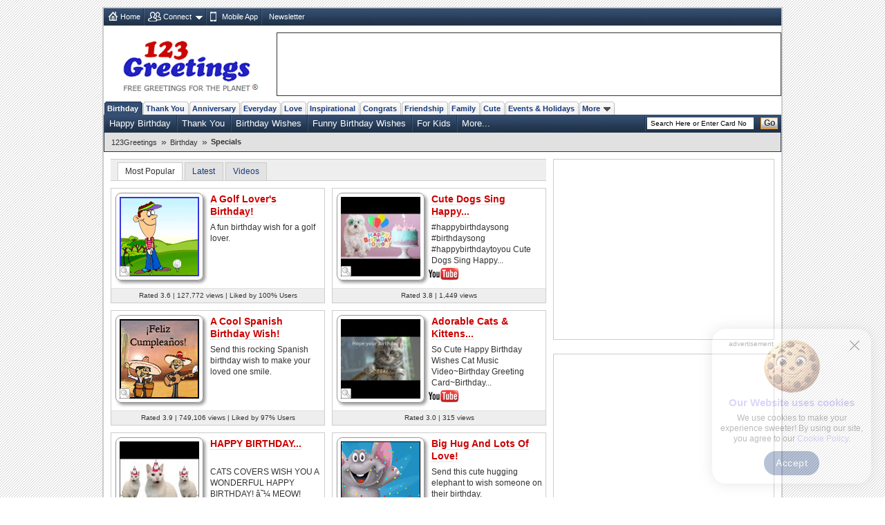

--- FILE ---
content_type: text/html; charset=UTF-8
request_url: https://www.123greetings.com/birthday/specials/
body_size: 9740
content:
<!DOCTYPE html PUBLIC "-//W3C//DTD XHTML 1.0 Strict//EN" "https://www.w3.org/TR/xhtml1/DTD/xhtml1-strict.dtd">
<html xmlns="https://www.w3.org/1999/xhtml">
<head>
<meta http-equiv="Content-Type" content="text/html; charset=utf-8" />
<meta http-equiv="X-UA-Compatible" content="IE=11; IE=10; IE=9; IE=8; IE=EDGE"/>
<meta name="viewport" content="width=device-width, initial-scale=1.0">
<link href="//c.123g.us/css/sub_categories_R1.css" rel="stylesheet" type="text/css" />
<title>Birthday Specials Cards, Free Birthday Specials Wishes, Greeting Cards | 123 Greetings</title>
<link rel="apple-touch-icon" sizes="57x57" href="https://c.123g.us/images/apple-touch-icon/57x57.png">
<link rel="apple-touch-icon" sizes="60x60" href="https://c.123g.us/images/apple-touch-icon/60x60.png">
<link rel="apple-touch-icon" sizes="72x72" href="https://c.123g.us/images/apple-touch-icon/72x72.png">
<link rel="apple-touch-icon" sizes="76x76" href="https://c.123g.us/images/apple-touch-icon/76x76.png">
<link rel="apple-touch-icon" sizes="114x114" href="https://c.123g.us/images/apple-touch-icon/114x114.png">
<link rel="apple-touch-icon" sizes="120x120" href="https://c.123g.us/images/apple-touch-icon/120x120.png">
<link rel="apple-touch-icon" sizes="144x144" href="https://c.123g.us/images/apple-touch-icon/144x144.png">
<link rel="apple-touch-icon" sizes="152x152" href="https://c.123g.us/images/apple-touch-icon/152x152.png">
<link rel="apple-touch-icon" sizes="180x180" href="https://c.123g.us/images/apple-touch-icon/180x180.png">
<meta name="keywords" content="birthday specials cards,free birthday specials ecards,greeting cards | 123 greetings,specials birthday greeting cards,specials birthday greetings,specials birthday cards,specials birthday ecards" />
<meta name="description" content="Birthday specials cards are specifically made for those special days for your sweetheart, same day birthday ecards, twin's birthday cards, sports..." />
<meta name="twitter:card" content="summary" />
<meta name="twitter:site" content="@123GreetingsCom" />
<meta name="twitter:creator" content="@123GreetingsCom" />
<!--FB  widget - START -->
<meta property="fb:app_id" content="6268317308" />
<meta property="og:title" content="Birthday Specials Cards, Free Birthday Specials Wishes, Greeting Cards | 123 Greetings"/>
<meta property="og:description" content="Birthday specials cards are specifically made for those special days for your sweetheart, same day birthday ecards, twin's birthday cards, sports..." />
<meta property="og:type" content="website" />
<meta property="og:url" content="http://www.123greetings.com/birthday/specials/" />
<meta property="og:image" content="https://i.123g.us/c/birth_specials/pc/102899_pc.jpg" />
<meta property="og:site_name" content="123greetings.com" />
<!--FB  widget - END -->

<link rel="alternate" href="https://feeds.feedburner.com/123greetings-daily-rss" type="application/rss+xml" title="123Greetings.com Daily Celebrations RSS Feeds" />
<link rel="alternate" media="only screen and (max-width: 768px)" href="//m.123greetings.com/birthday/specials/" >

<link rel="canonical" href="https://www.123greetings.com/birthday/specials/" />

<script src="//c.123g.us/js2/chk_site_active.js"></script>

<script> !(function () { window.googletag = window.googletag || {}; window.vmpbjs = window.vmpbjs || {}; window.vpb = window.vpb || {}; vpb.cmd = vpb.cmd || []; vpb.st=Date.now();  vpb.fastLoad = true; googletag.cmd = googletag.cmd || []; vmpbjs.cmd = vmpbjs.cmd || []; var cmds = []; try{ cmds = googletag.cmd.slice(0); googletag.cmd.length = 0; }catch(e){} var ready = false; function exec(cb) { return cb.call(googletag); } var overriden = false; googletag.cmd.push(function () { overriden = true; googletag.cmd.unshift = function (cb) { if (ready) { return exec(cb); } cmds.unshift(cb); if (cb._startgpt) { ready = true; for (var k = 0; k < cmds.length; k++) { exec(cmds[k]); } } }; googletag.cmd.push = function (cb) { if (ready) { return exec(cb); } cmds.push(cb); }; }); if(!overriden){ googletag.cmd.push = function (cb) { cmds.push(cb); }; googletag.cmd.unshift = function (cb) { cmds.unshift(cb); if (cb._startgpt) { ready = true; if (googletag.apiReady) { cmds.forEach(function (cb) { googletag.cmd.push(cb); }); } else { googletag.cmd = cmds; } } }; } var dayMs = 36e5, cb = parseInt(Date.now() / dayMs), vpbSrc = '//player.bidmatic.io/prebidlink/' + cb + '/wrapper_hb_784406_23410.js', pbSrc = vpbSrc.replace('wrapper_hb', 'hb'), gptSrc = '//securepubads.g.doubleclick.net/tag/js/gpt.js', c = document.head || document.body || document.documentElement; function loadScript(src, cb) { var s = document.createElement('script'); s.src = src; s.defer=false; c.appendChild(s); s.onload = cb; s.onerror = function(){ var fn = function(){}; fn._startgpt = true; googletag.cmd.unshift(fn); }; return s; } loadScript(pbSrc); loadScript(gptSrc); loadScript(vpbSrc); })() </script>

<script async src="https://securepubads.g.doubleclick.net/tag/js/gpt.js"></script>
<script>
  window.googletag = window.googletag || { cmd: [] };

  googletag.cmd.push(function () {

    // =========================
    // Size Mappings
    // =========================

    // Top Banner: Desktop (728x90), Mobile (320x50, 320x100)
   // TopBanner Mapping (Leaderboard)
       var topBannerMapping = googletag.sizeMapping()
       .addSize([1024, 0], [[728, 90]])
       .addSize([768, 0], [[728, 90]])
       .addSize([0, 0], [[320, 50], [320, 100]])
       .build();

    // MREC: Desktop (300x250), Mobile (300x250, 336x280)
		var mrecMapping = googletag.sizeMapping()
        .addSize([1024, 0], [[300, 250]])
        .addSize([768, 0], [[300, 250]])
        .addSize([0, 0], [[300, 250], [336, 280]])
        .build();

	// LowerLB Mapping
        var lowerLBMapping = googletag.sizeMapping()
        .addSize([1024, 0], [[970, 250], [970, 90], [728, 90]])
        .addSize([768, 0], [[728, 90]])
        .addSize([0, 0], [[320, 50], [320, 100]])
        .build();

    // Video 1x1
    var mappingVideo = googletag.sizeMapping()
      .addSize([0, 0], [1, 1])
      .build();

    // Video In-Content
    var videoInContentMapping = googletag.sizeMapping()
    .addSize([1024, 0], [[630, 350], [1, 1]])
    .addSize([768, 0], [[630, 350], [1, 1]])
     .addSize([0, 0], [[1, 1]])
     .build();


    // 1. Top Banner
    googletag.defineSlot('/46400095/123greetings/TopBanner', 
    [[728, 90], [320, 50], [320, 100]], 'div-gpt-topbanner')
    .defineSizeMapping(topBannerMapping)
    .addService(googletag.pubads());

    // 2. MREC 1 (Middle 1)
   googletag.defineSlot('/46400095/123greetings/Mrec1', 
   [[300, 250], [336, 280]], 'div-gpt-mrec1')
   .defineSizeMapping(mrecMapping)
   .addService(googletag.pubads());

    // 3. MREC 2 (Middle 2)
    googletag.defineSlot('/46400095/123greetings/Mrec2', 
    [[300, 250], [336, 280]], 'div-gpt-mrec2')
    .defineSizeMapping(mrecMapping)
    .addService(googletag.pubads());

	// --- 4. MREC3 ---
	googletag.defineSlot('/46400095/123greetings/Mrec3', 
	[[300, 250], [336, 280]], 'div-gpt-mrec3')
	.defineSizeMapping(mrecMapping)
	.addService(googletag.pubads());

	// --- 5. MREC4 ---
	googletag.defineSlot('/46400095/123greetings/Mrec4', 
	[[300, 250], [336, 280]], 'div-gpt-mrec4')
	.defineSizeMapping(mrecMapping)
	.addService(googletag.pubads());

	// --- 6. MREC5 ---
	googletag.defineSlot('/46400095/123greetings/Mrec5', 
	[[300, 250], [336, 280]], 'div-gpt-mrec5')
	.defineSizeMapping(mrecMapping)
	.addService(googletag.pubads());

	// --- 9. LOWER LEADERBOARD ---
	googletag.defineSlot('/46400095/123greetings/LowerLB', 
	[[970, 250], [970, 90], [728, 90], [320, 50], [320, 100]], 'div-gpt-lowerlb')
	.defineSizeMapping(lowerLBMapping)
	.addService(googletag.pubads());

    // 7. Video Unit
    googletag.defineSlot('/46400095/123greetings/Video', 
    [[1, 1]], 'div-gpt-video')
    .defineSizeMapping(mappingVideo)
    .addService(googletag.pubads());

    // 8. Video In-Content
   googletag.defineSlot('/46400095/123greetings/VideoInContent', 
   [[630, 350], [1, 1]], 'div-gpt-videoincontent')
   .defineSizeMapping(videoInContentMapping)
    .addService(googletag.pubads());

    // =========================
    // Out-of-Page Slots (Auto-load)
    // =========================

    // Bottom Anchor
     var anchorSlot = googletag.defineOutOfPageSlot(
     '/46400095/123greetings/Anchor',
      googletag.enums.OutOfPageFormat.BOTTOM_ANCHOR
      );
      if (anchorSlot) {
      anchorSlot.addService(googletag.pubads());
      }

	  	//  SIDE RAIL (Left) ---
	var leftSideRailSlot = googletag.defineOutOfPageSlot(
	'/46400095/123greetings/SideRail',
	googletag.enums.OutOfPageFormat.LEFT_SIDE_RAIL
	);
	if (leftSideRailSlot) {
	leftSideRailSlot.addService(googletag.pubads());
	}

	//  SIDE RAIL (Right) ---
	var rightSideRailSlot = googletag.defineOutOfPageSlot(
	'/46400095/123greetings/SideRail',
	googletag.enums.OutOfPageFormat.RIGHT_SIDE_RAIL
	);
	if (rightSideRailSlot) {
	rightSideRailSlot.addService(googletag.pubads());
	}

	// Interstitial
	var interstitialSlot = googletag.defineOutOfPageSlot(
	'/46400095/123greetings/Interstitial',
	googletag.enums.OutOfPageFormat.INTERSTITIAL
	);
	if (interstitialSlot) {
	interstitialSlot.setConfig({
	interstitial: {
	triggers: {
	navBar: true,
	unhideWindow: true
	}
	}
	});
	interstitialSlot.addService(googletag.pubads());
	}

    // =========================
    // Targeting & Service Enable
    // =========================

    googletag.pubads().setTargeting('page', 'subcategory');

    // Single Request Architecture
   googletag.pubads().enableSingleRequest();
   googletag.pubads().collapseEmptyDivs();
   googletag.pubads().setCentering(true);
   googletag.enableServices();
  });
</script>

</head>
<body>
<div class="cont">

<div id="fb-root"></div>
<script>(function(d, s, id) {
  var js, fjs = d.getElementsByTagName(s)[0];
  if (d.getElementById(id)) return;
  js = d.createElement(s); js.id = id;
  js.src = "//connect.facebook.net/en_US/sdk.js#xfbml=1&version=v2.4&appId=6268317308";
  fjs.parentNode.insertBefore(js, fjs);
}(document, 'script', 'facebook-jssdk'));</script>

<!--fconnect nav-->
<div class="top-nav menu_icons" id="fconnectnavblk">
<ul>
<li><a href="/" title="Home" class="home_icon no-dd">Home</a></li>

	<li id="fcnnt2">
		<a href="JavaScript:void(0);" title="Import address book or check ecards received"  class="connect_icon">Connect</a>
		
			<div class="connect drop-menu count-2 disp-no"></div>
		
		
	</li>

	<li id="fcnnt7">
		<a href="//www.123greetings.com/app" title="Download 123Greetings Mobile App" onclick="window.open(this.href);return false;" class="calender_icon">Mobile App</a>
		
		
	</li>

	<li id="fcnnt6">
		<a href="//lettucelebrate.com/" title="123Greetings Newsletter" onclick="window.open(this.href);return false;" class="nl_icon">Newsletter</a>
		
		
	</li>

</ul>
<ul class="signin"><li><a class="f-con-bt visi-no" title="Facebook Connect" href="JavaScript:void(0);"></a></li></ul>
</div>
<!--fconnect nav-->
<div class="header">
<div class="logo"><a href="/" title="123Greetings.com, Free Greetings for the Planet"></a></div>
<!-- TOP BANNER -->
<div class="ad-top" id="div-gpt-topbanner" style="text-align: center; min-height: 90px;">
<script>googletag.cmd.push(function() { googletag.display('div-gpt-topbanner'); });</script>
</div>
</div>
	<!-- navigation -->
      <ul class="menu-pri">
		
		<li  class="active"><a href="/birthday/" title="Birthday Wishes &amp; Cards">Birthday</a></li>
		
		<li ><a href="/thank_you/" title="Thank You Wishes &amp; Cards">Thank You</a></li>
		
		<li ><a href="/anniversary/" title="Anniversary Wishes &amp; Cards">Anniversary</a></li>
		
		<li ><a href="/general/" title="Everyday Cards">Everyday</a></li>
		
		<li ><a href="/love/" title="Love Wishes &amp; Cards">Love</a></li>
		
		<li ><a href="/encouragement_and_inspiration/" title="Encouragement &amp; Inspiration Wishes &amp; Cards">Inspirational</a></li>
		
		<li ><a href="/congratulations/" title="Congratulations Wishes &amp; Cards">Congrats</a></li>
		
		<li ><a href="/friendship/" title="Friendship Wishes &amp; Cards">Friendship</a></li>
		
		<li ><a href="/family/" title="Family Wishes &amp; Cards">Family</a></li>
		
		<li ><a href="/cute_cards/" title="Cute Cards">Cute</a></li>
		
		<li ><a href="/events/" title="Events &amp; Holidays">Events &amp; Holidays</a></li>
		
		<li><a title="More Occasions" href="JavaScript:void(0);">More<span></span></a>

		<div class="m-occ disp-no">
			
			<a href="/pets/" title="Pets Wishes &amp; Cards">Pets</a>
			
			<a href="/world_languages/" title="World Languages Wishes &amp; Cards">World Languages</a>
			
			<a href="/flowers/" title="Flowers Wishes &amp; Cards">Flowers</a>
			
			<a href="/business/" title="At Work Wishes &amp; Cards">At Work</a>
			
			<a href="/wedding/" title="Wedding Wishes &amp; Cards">Wedding</a>
			
			<a href="/stay_in_touch/" title="Keep in Touch Wishes &amp; Cards">Keep in Touch</a>
			
			<a href="/invitations/" title="Invitations Wishes &amp; Cards">Invitations</a>
			
		</div>
	</li>
  </ul>
  <!--sub nav-->
  <ul class="menu-sec">
	
	  <li>
		<a href="/birthday/happy_birthday/" >Happy Birthday</a>
	  </li>
	
	  <li>
		<a href="/thank_you/birthday/" >Thank You</a>
	  </li>
	
	  <li>
		<a href="/birthday/birthday_wishes/" >Birthday Wishes</a>
	  </li>
	
	  <li>
		<a href="/birthday/birthday_fun/" >Funny Birthday Wishes</a>
	  </li>
	
	  <li>
		<a href="/birthday/kids/" >For Kids</a>
	  </li>
	
	
		<li> <a class="more" href="JavaScript:void(0);">More...</a>
		  <ul class="more-content disp-no">
			
				<li><a href="/birthday/sons_and_daughters/">For Son &amp; Daughter</a></li>
			
				<li><a href="/birthday/friends/">For Best Friends</a></li>
			
				<li><a href="/birthday/bro_n_sis/">For Brother &amp; Sister</a></li>
			
				<li><a href="/birthday/mom_n_dad/">For Mom &amp; Dad</a></li>
			
				<li><a href="/birthday/for_him/">Birthday for Him</a></li>
			
				<li><a href="/birthday/extended_family/">Extended Family</a></li>
			
				<li><a href="/birthday/for_her/">Birthday for Her</a></li>
			
				<li><a href="/birthday/belated_birthday/">Belated Birthday Wishes</a></li>
			
				<li><a href="/birthday/husband_and_wife/">For Husband &amp; Wife</a></li>
			
				<li><a href="/birthday/birthday_flowers/">Flowers</a></li>
			
				<li><a href="/birthday/blessings/">Birthday Blessings</a></li>
			
				<li><a href="/birthday/specials/">Specials</a></li>
			
				<li><a href="/birthday/grandparents/">Grandparents</a></li>
			
				<li><a href="/birthday/milestone/">Milestones</a></li>
			
				<li><a href="/birthday/balloons/">Cakes &amp; Balloons</a></li>
			
				<li><a href="/birthday/pets/">Pets</a></li>
			
				<li><a href="/birthday/zodiac_birthday/">Zodiac</a></li>
			
				<li><a href="/birthday/miss_you/">Miss You</a></li>
			
				<li><a href="/birthday/colleagues_and_associates/">Boss &amp; Colleagues</a></li>
			
				<li><a href="/birthday/birthday_songs/">Songs</a></li>
			
		  </ul>
		</li>
	
    <li class="search">

	<form id="frm_search" action="//search.123greetings.com/cgi-bin/search/search.pl" method="get">
	<fieldset>
	<input class="searchbox" id="query" name="query" value="" size="30" type="text" />
	<button class="go">Go</button>
	</fieldset>
	</form>
    </li>
  </ul>


	<!-- Breadcrumb Start -->
	<div class="breadcrumb sm" id="breadcrumb_new">
		<ul>
			
			<li><a href="/">123Greetings</a><span>&raquo;</span></li>
			
			<li><a href="/birthday/">Birthday</a><span>&raquo;</span></li>
			
			<li><h1>Specials</h1></li>
			
		</ul>		
		<div class="clear"></div>
	</div>
	<!-- Breadcrumb End -->


<!--left block start-->
<div class="body2-left">
<!-- page up start -->
<ul class="pg-lst std">
<li class="sort-by sel" title="Most Popular">Most Popular</li>
<li class="sort-by"><a href="JavaScript:void(0);" title="Latest">Latest</a></li>
<li class="sort-by"><a href="JavaScript:void(0);" title="Videos">Videos</a></li>



<li class="disp-no"><span></span></li>

</ul>
<!-- page up end -->

<!--Sub Category Blocks-->
<ul class="sub-cat" id="div_thumbs">

<li >
<div class="thumb-hold"> <a class="q-view-scat" href="Javascript:void(0);" title="Quick Send" id="p_102899"></a> <a href="/birthday/specials/specials59.html"><img src="//i.123g.us/c/birth_specials/th/102899_th.gif" alt="A Golf Lover's Birthday!" title="A Golf Lover's Birthday!" width="115" height="115" /></a> </div>
<h2><a href="/birthday/specials/specials59.html">A Golf Lover's Birthday!</a></h2>

<p class="std">A fun birthday wish for a golf lover.</p>

<p class="card-data sp-sm">Rated 3.6 | 127,772 views | Liked by 100% Users</p>
</li>




<li class="odd">
<div class="thumb-hold"> <a class="q-view-scat" href="Javascript:void(0);" title="Quick Send" id="p_824471"></a><div class="tpc-115"> <a href="/birthday/specials/cute_dogs_sing_happy_birthday_song.html"><span></span><img src="https://i.ytimg.com/vi/KpUEI6gzK50/default.jpg" alt="Cute Dogs Sing Happy Birthday Song..." title="Cute Dogs Sing Happy Birthday Song..." width="115" height="86.25" /></a> </div></div>
<h2><a href="/birthday/specials/cute_dogs_sing_happy_birthday_song.html">Cute Dogs Sing Happy...</a></h2>

<p class="std">#happybirthdaysong #birthdaysong #happybirthdaytoyou Cute Dogs Sing Happy...</p>
<span class="you-tube-logo"></span>
<p class="card-data sp-sm">Rated 3.8 | 1,449 views </p>
</li>




<li >
<div class="thumb-hold"> <a class="q-view-scat" href="Javascript:void(0);" title="Quick Send" id="p_102822"></a> <a href="/birthday/specials/specials54.html"><img src="//i.123g.us/c/birth_specials/th/102822_th.gif" alt="A Cool Spanish Birthday Wish!" title="A Cool Spanish Birthday Wish!" width="115" height="115" /></a> </div>
<h2><a href="/birthday/specials/specials54.html">A Cool Spanish Birthday Wish!</a></h2>

<p class="std">Send this rocking Spanish birthday wish to make your loved one smile.</p>

<p class="card-data sp-sm">Rated 3.9 | 749,106 views | Liked by 97% Users</p>
</li>




<li class="odd">
<div class="thumb-hold"> <a class="q-view-scat" href="Javascript:void(0);" title="Quick Send" id="p_824928"></a><div class="tpc-115"> <a href="/birthday/specials/adorable_cats_kittens_birthday.html"><span></span><img src="https://i.ytimg.com/vi/qCQNd0bcGMo/default.jpg" alt="Adorable Cats &amp; Kittens Birthday..." title="Adorable Cats &amp; Kittens Birthday..." width="115" height="86.25" /></a> </div></div>
<h2><a href="/birthday/specials/adorable_cats_kittens_birthday.html">Adorable Cats &amp; Kittens...</a></h2>

<p class="std">So Cute Happy Birthday Wishes Cat Music Video~Birthday Greeting Card~Birthday...</p>
<span class="you-tube-logo"></span>
<p class="card-data sp-sm">Rated 3.0 | 315 views </p>
</li>




<li >
<div class="thumb-hold"> <a class="q-view-scat" href="Javascript:void(0);" title="Quick Send" id="p_823533"></a><div class="tpc-115"> <a href="/birthday/specials/happy_birthday_from_the_cats.html"><span></span><img src="https://i.ytimg.com/vi/k37QvhAyA2Y/default.jpg" alt="HAPPY BIRTHDAY FROM THE CATS" title="HAPPY BIRTHDAY FROM THE CATS" width="115" height="86.25" /></a> </div></div>
<h2><a href="/birthday/specials/happy_birthday_from_the_cats.html">HAPPY BIRTHDAY...</a></h2>

<p class="std">CATS COVERS WISH YOU A WONDERFUL HAPPY BIRTHDAY! â˜¼ MEOW! Subscribe For MORE...</p>
<span class="you-tube-logo"></span>
<p class="card-data sp-sm">Rated 4.3 | 2,118 views </p>
</li>




<li class="odd">
<div class="thumb-hold"> <a class="q-view-scat" href="Javascript:void(0);" title="Quick Send" id="p_122516"></a> <a href="/birthday/specials/specials110.html"><img src="//i.123g.us/c/birth_specials/th/122516_th.gif" alt="Big Hug And Lots Of Love!" title="Big Hug And Lots Of Love!" width="115" height="115" /></a> </div>
<h2><a href="/birthday/specials/specials110.html">Big Hug And Lots Of Love!</a></h2>

<p class="std">Send this cute hugging elephant to wish someone on their birthday.</p>

<p class="card-data sp-sm">Rated 3.9 | 32,034 views | Liked by 100% Users</p>
</li>


<!-- video ad placement -->
<div class="video_ad_new">
<!-- In-Content Video -->
<div id="div-gpt-videoincontent" style="text-align: center; min-height: 350px;">
<script>googletag.cmd.push(function() { googletag.display('div-gpt-videoincontent'); });</script>
</div>
</div>
<!-- video ad placement ends -->



<li >
<div class="thumb-hold"> <a class="q-view-scat" href="Javascript:void(0);" title="Quick Send" id="p_115122"></a> <a href="/birthday/specials/specials84.html"><img src="//i.123g.us/c/birth_specials/th/115122_th.gif" alt="A Very Special B'day Gift!" title="A Very Special B'day Gift!" width="115" height="115" /></a> </div>
<h2><a href="/birthday/specials/specials84.html">A Very Special B'day Gift!</a></h2>

<p class="std">Send birthday kisses and love to someone special.</p>

<p class="card-data sp-sm">Rated 4.1 | 382,779 views | Liked by 98% Users</p>
</li>






<!-- video ad placement -->
<div class="video_ad_new">
<!-- In-Content Video -->
<div id="div-gpt-videoincontent" style="text-align: center; min-height: 350px;">
<script>googletag.cmd.push(function() { googletag.display('div-gpt-videoincontent'); });</script>
</div>
</div>
<!-- video ad placement ends -->


</ul>
<!--Sub Category Blocks end-->

<!-- page dn start -->
<ul class="pg-lst std">
<li class="sort-by sel" title="Most Popular">Most Popular</li>
<li class="sort-by"><a href="JavaScript:void(0);" title="Latest">Latest</a></li>
<li class="sort-by"><a href="JavaScript:void(0);" title="Videos">Videos</a></li>



<li class="disp-no"><span></span></li>

</ul>
<!-- page dn end -->
<!--seo block-->
<h3 class="seo-list">Birthday specials cards are specifically made for those special days for your sweetheart, same day birthday ecards, twin's birthday cards, sports lover's birthday cards and more. Every ecard in the birthday specials section is designed to meet your needs. There are unique ecards. Take your pick and send them across.</h3>
</div>
<!--left block end-->

<!--right block start-->
<div class="body2-right">
<!--advt block-->
<div class="advt-block">
<!-- MREC1 -->
<div class="ad-right" id="div-gpt-mrec1" style="text-align: center; min-height: 250px;">
<script>googletag.cmd.push(function() { googletag.display('div-gpt-mrec1'); });</script>
</div>
<p class="ad-right-txt">advertisement</p>
</div>

<div class="advt-block">
<!-- MREC2 -->
<div class="ad-right" id="div-gpt-mrec2" style="text-align: center; min-height: 250px;">
<script>googletag.cmd.push(function() { googletag.display('div-gpt-mrec2'); });</script>
</div>
<p class="ad-right-txt">advertisement</p>
</div>


		<!-- 123greetings special block -->
		<div class="bd invi_block">
		<a href="/birthday/?utm_source=subcategory&utm_medium=banner&utm_campaign=123g" title="Birthday eCards For Loved Ones"><img src="//i.123g.us/images/special_block/cal_block2.gif" alt="Birthday eCards For Loved Ones" /></a>
		</div>
		<!--123greetings special block ends -->
	

<!--advt block-->
 <!--Social Media Block-->
    <div class="bd std mob-app"> <em>123Greetings Mobile Apps</em>
      <div class="sm"><a href="https://itunes.apple.com/in/app/123greetings/id718873921?mt=8" title="123Greetings iOS App" onclick="window.open(this.href);return false;"></a></div>
      <div class="sm"><a href="https://play.google.com/store/apps/details?id=com.g123" title="123Greetings Android App" onclick="window.open(this.href);return false;"></a></div>
    </div>
    <div class="social_media">
      <ul class="std">
        <li class="select_tab" id="social-share-tab"><span title="Share On">Share On</span></li>
        <li id="social-follow-tab"><a href="javascript:void(0);" title="Follow Us">Follow Us</a></li>
      </ul>
      <div class="bd std social_share_new" id="social-share-ico">
		  <a href="JavaScript:void(0);" class="fb_bg social_btn" title="Share to Facebook"><span class="social_fb"></span></a>
		  <a href="JavaScript:void(0);" class="tw_bg social_btn" title="Share to Twitter"><span class="social_tw"></span></a>
		  <a href="JavaScript:void(0);" class="whatsapp_bg social_btn" title="Share to WhatsApp"><span class="social_whatsapp"></span></a>
		  <a href="JavaScript:void(0);" class="pintrest_bg social_btn" title="Share to Pintrest"><span class="social_pintrest"></span></a>
		  <a href="JavaScript:void(0);" class="inta_bg social_btn" title="Share to Instagram"><span class="social_inta"></span></a>  
	  </div>
      <div class="bd std social_share_new disp-no" id="social-follow-ico"> 
		  <a href="JavaScript:void(0);" class="fb_bg" title="Follow Us On Facebook" onClick="$.get('/usr-bin/track.pl?type=RVW&amp;id=9000024');window.open('https://www.facebook.com/123GreetingsCom', 'scbtnfb');"><span class="social_fb"></span></a>
		  <a href="JavaScript:void(0);" class="tw_bg" title="Follow Us On Twitter" onClick="$.get('/usr-bin/track.pl?type=RVW&amp;id=9000025');window.open('https://twitter.com/123GreetingsCom', 'scbtntw');"><span class="social_tw"></span></a>
		  <a href="JavaScript:void(0);" class="linkedn_bg" title="Follow Us On LinkedIn" onClick="$.get('/usr-bin/track.pl?type=RVW&amp;id=9000043');window.open('https://www.linkedin.com/company/123-greetings/', 'scbtnln');"><span class="social_linkedn"></span></a>
		  <a href="JavaScript:void(0);" class="pintrest_bg" title="Follow Us On Pintrest" onClick="$.get('/usr-bin/track.pl?type=RVW&amp;id=9000027');window.open('https://pinterest.com/123greetings/', 'scbtnpn');"><span class="social_pintrest"></span></a>
		  <a href="JavaScript:void(0);" class="inta_bg" title="Follow Us On Instagram" onClick="$.get('/usr-bin/track.pl?type=RVW&amp;id=9000042');window.open('https://instagram.com/123greetings', 'scbtnig');"><span class="social_inta"></span></a>	
		</div>
    </div>
    <!-- social media block ends -->

<!--explore more cards start-->
<div class="bd2" id="expmorcards">
	<em>Explore More Categories</em>	  
	<ul class="exp-more sm">
		<li class="tab-selt"><span>Popular</span></li>
		<li><span><a href="JavaScript:vid(0);">Upcoming Events</a></span></li>
		<li><span><a href="JavaScript:vid(0);">Related</a></span></li>
	</ul>
	<ul class="tab-con std">
		
		<li>
			<a href="/birthday/happy_birthday/" title="Happy Birthday"><img src="//i.123g.us/c/birth_happybirthday/ic/359581_ic.jpg" alt="Happy Birthday" width="60" height="60"></a>
			<h4><a href="/birthday/happy_birthday/">Happy Birthday</a></h4>
			<p class="dt sm"></p><p>Birthdays are never complete until you've sent happy birthday wishes to a friend or to...</p>
		</li>
		
		<li>
			<a href="/birthday/birthday_wishes/" title="Birthday Wishes"><img src="https://i.ytimg.com/vi/USpK3JQBvHo/default.jpg" alt="Birthday Wishes" width="60" height="60"></a>
			<h4><a href="/birthday/birthday_wishes/">Birthday Wishes</a></h4>
			<p class="dt sm"></p><p>Birthday wishes definitely adds cheer on your friends' or loved ones' birthday. So go...</p>
		</li>
		
		<li>
			<a href="/birthday/birthday_fun/" title="Funny Birthday Wishes"><img src="https://i.ytimg.com/vi/3kyn9Es4HoY/1.jpg" alt="Funny Birthday Wishes" width="60" height="60"></a>
			<h4><a href="/birthday/birthday_fun/">Funny Birthday Wishes</a></h4>
			<p class="dt sm"></p><p>Aren't birthdays and fun synonymous? Get the best funny birthday wishes to send to...</p>
		</li>
		
		<li>
			<a href="/events/strawberry_cream_day/" title="Strawberry Ice Cream Day"><img src="//i.123g.us/c/ejan_strawberryicecream/ic/121351_ic.gif" alt="Strawberry Ice Cream Day" width="60" height="60"></a>
			<h4><a href="/events/strawberry_cream_day/">Strawberry Ice Cream Day</a></h4>
			<p class="dt sm"></p><p>Hey, it's Strawberry Ice Cream Day! The perfect time to...</p>
		</li>
		
		<li>
			<a href="/anniversary/wedding_anniversary/couple/" title="Anniversary: To a Couple"><img src="//i.123g.us/c/anniv_wedanniv_couple/ic/120087_ic.gif" alt="Anniversary: To a Couple" width="60" height="60"></a>
			<h4><a href="/anniversary/wedding_anniversary/couple/">Anniversary: To a Couple</a></h4>
			<p class="dt sm"></p><p>They are a fun couple. You really make a good foursome or if you are single, they...</p>
		</li>
		
		<li>
			<a href="/events/send_a_hug_day/love/" title="Send a Hug Day: Love Hugs"><img src="//i.123g.us/c/ejan_sendahugday_love/ic/108937_ic.gif" alt="Send a Hug Day: Love Hugs" width="60" height="60"></a>
			<h4><a href="/events/send_a_hug_day/love/">Send a Hug Day: Love Hugs</a></h4>
			<p class="dt sm"></p><p>Hug is the best way to convey your feelings to your...</p>
		</li>
		
		<li>
			<a href="/birthday/sons_and_daughters/" title="Birthday: For Son &amp; Daughter"><img src="//i.123g.us/c/birth_sonanddaughter/ic/102450_ic.gif" alt="Birthday: For Son &amp; Daughter" width="60" height="60"></a>
			<h4><a href="/birthday/sons_and_daughters/">Birthday: For Son &amp; Daughter</a></h4>
			<p class="dt sm"></p><p>On your son's or daughter's birthday let him or her know what a wonderful difference...</p>
		</li>
		
		<li>
			<a href="/love/i_love_you/general/" title="I Love You"><img src="//i.123g.us/c/love_iloveyou_general/ic/359131_ic.gif" alt="I Love You" width="60" height="60"></a>
			<h4><a href="/love/i_love_you/general/">I Love You</a></h4>
			<p class="dt sm"></p><p>When you realize you want to spend the rest of your life with somebody, you want the...</p>
		</li>
		
		<li>
			<a href="/events/seasons_greetings/wishes/" title="Season's Greetings: Warm Wishes"><img src="//i.123g.us/c/ejan_seasonsgreetings_wishes/ic/358048_ic.gif" alt="Season's Greetings: Warm Wishes" width="60" height="60"></a>
			<h4><a href="/events/seasons_greetings/wishes/">Season's Greetings: Warm Wishes</a></h4>
			<p class="dt sm"></p><p>The season of warmth, joy and good cheer is here. Reach...</p>
		</li>
		
		<li>
			<a href="/birthday/friends/" title="Birthday: For Best Friends"><img src="//i.123g.us/c/birth_friends/ic/102810_ic.gif" alt="Birthday: For Best Friends" width="60" height="60"></a>
			<h4><a href="/birthday/friends/">Birthday: For Best Friends</a></h4>
			<p class="dt sm"></p><p>With online birthday cards, reach out faster to your best friends on their birthdays...</p>
		</li>
		
		<li>
			<a href="/events/send_a_hug_day/thank_you/" title="Send a Hug Day: Thank You"><img src="//i.123g.us/c/ejan_sendahugday_thankyou/ic/117550_ic.gif" alt="Send a Hug Day: Thank You" width="60" height="60"></a>
			<h4><a href="/events/send_a_hug_day/thank_you/">Send a Hug Day: Thank You</a></h4>
			<p class="dt sm"></p><p>It's Send a Hug Day! A perfect day to thank all those who...</p>
		</li>
		
		<li>
			<a href="/events/flower_of_the_month_january/" title="January Flowers"><img src="//i.123g.us/c/ejan_flowerofthemonth/ic/103741_ic.gif" alt="January Flowers" width="60" height="60"></a>
			<h4><a href="/events/flower_of_the_month_january/">January Flowers</a></h4>
			<p class="dt sm"></p><p>It's January Flowers! Carnations and snowdrops are the...</p>
		</li>
		
		<li>
			<a href="/events/send_a_hug_day/warm_hugs/" title="Send a Hug Day: Warm Hugs"><img src="//i.123g.us/c/ejan_sendahugday_warmhugs/ic/107535_ic.gif" alt="Send a Hug Day: Warm Hugs" width="60" height="60"></a>
			<h4><a href="/events/send_a_hug_day/warm_hugs/">Send a Hug Day: Warm Hugs</a></h4>
			<p class="dt sm"></p><p>There's nothing like taking a dear one in your arms and...</p>
		</li>
		
		<li>
			<a href="/events/send_a_hug_day/friends/" title="Send a Hug Day: Friendly Hugs"><img src="//i.123g.us/c/ejan_sendahugday_friends/ic/107596_ic.gif" alt="Send a Hug Day: Friendly Hugs" width="60" height="60"></a>
			<h4><a href="/events/send_a_hug_day/friends/">Send a Hug Day: Friendly Hugs</a></h4>
			<p class="dt sm"></p><p>It's Send a Hug Day! Reach out to your friends on this...</p>
		</li>
		
		<li>
			<a href="/events/send_a_hug_day/cute_hugs/" title="Send a Hug Day: Cute Hugs"><img src="//i.123g.us/c/ejan_sendahugday_cutehugs/ic/107645_ic.gif" alt="Send a Hug Day: Cute Hugs" width="60" height="60"></a>
			<h4><a href="/events/send_a_hug_day/cute_hugs/">Send a Hug Day: Cute Hugs</a></h4>
			<p class="dt sm"></p><p>It's Send a Hug Day! Reach out to your friends and loved...</p>
		</li>
		
	</ul>
	<ul class="tab-con std disp-no"><li><p class="msg-wait"><span></span>Please wait...</p></li></ul>
	<ul class="tab-con std disp-no"><li><p class="msg-wait"><span></span>Please wait...</p></li></ul>
	<p class="clear"></p>
</div>
<!--explore more cards end-->

<!--newsletter block start-->
<div class="bd std" id="nlsubscribe">
<em>Subscribe to Newsletter/Offers!</em>
<p><a class="editor-bob" href="JavaScript:void(0);" title="Editor Bob" onclick="window.open('//nl.123greetings.com/');"></a>Get a weekly dose of stories on friendship, love, misadventures and special offers. It's free, read it once and you're hooked!<br/>&nbsp;</p>
<form method="get" action=""><fieldset><input type="text" name="email" id="email" value="Type in your email address here..." /><button type="button">Add</button></fieldset></form>
<div class="msg-bk std disp-no"></div>
<p class="ctr">Read the <a href="JavaScript:void(0);" onclick="window.open('//lettucelebrate.com/');">latest newsletter</a> or Editor Bob's <a href="JavaScript:void(0);" onclick="window.open('//nl.123greetings.com/blog/');">Blog</a></p>
</div>
<!--newsletter block end-->

<!--facebook block start-->
<div class="bd bdr0">
<div class="fb-page" data-href="https://www.facebook.com/123GreetingsCom" data-width="320" data-height="287" data-small-header="true" data-adapt-container-width="true" data-hide-cover="false" data-show-facepile="true" data-show-posts="true"><div class="fb-xfbml-parse-ignore"><blockquote cite="https://www.facebook.com/123GreetingsCom"><a href="https://www.facebook.com/123GreetingsCom">123Greetings.Com</a></blockquote></div></div>
</div>
<!--facebook block end-->

<!--advt block-->
<div class="advt-block">
<!-- MREC3 -->
<div class="ad-right" id="div-gpt-mrec3" style="text-align: center; min-height: 250px;">
<script>googletag.cmd.push(function() { googletag.display('div-gpt-mrec3'); });</script>
</div>
<p class="ad-right-txt">advertisement</p>
</div>
<!--advt block-->

<!--advt block-->
<div class="advt-block">
<!-- MREC4 -->
<div class="ad-right" id="div-gpt-mrec4" style="text-align: center; min-height: 250px;">
<script>googletag.cmd.push(function() { googletag.display('div-gpt-mrec4'); });</script>
</div>
<p class="ad-right-txt">advertisement</p>
</div>
<!--advt block-->

<div class="advt-block">
<!-- MREC5 -->
<div class="ad-right" id="div-gpt-mrec5" style="text-align: center; min-height: 250px;">
<script>googletag.cmd.push(function() { googletag.display('div-gpt-mrec5'); });</script>
</div>
<p class="ad-right-txt">advertisement</p>
</div>

</div>
<!--right block end-->



  <!--footer-->
  <span class="clear"></span>
	<div class="ad_bot_new">
	<!-- LOWER LEADERBOARD -->
	<div id="div-gpt-lowerlb" style="text-align: center; min-height: 90px;">
	<script>googletag.cmd.push(function() { googletag.display('div-gpt-lowerlb'); });</script>
	</div>
	<p>advertisement</p>
	</div>
<!--social-->
<div class="socl_links sm"><span class="stay std">Stay Connected</span>
<span class="social-net">
<a href="JavaScript:void(0);" class="fb" title="Facebook" onclick="$.get('/usr-bin/track.pl?type=RVW&amp;id=9000024');window.open('https://www.facebook.com/123GreetingsCom', 'scbtnfb');"></a>
<a href="JavaScript:void(0);" class="tw" title="Twitter" onclick="$.get('/usr-bin/track.pl?type=RVW&amp;id=9000025');window.open('https://twitter.com/123GreetingsCom', 'scbtntw');"></a>
<a href="JavaScript:void(0);" class="pn" title="Pinterest" onclick="$.get('/usr-bin/track.pl?type=RVW&amp;id=9000027');window.open('https://pinterest.com/123greetings/', 'scbtnpn');"></a>
<a href="JavaScript:void(0);" class="insta" title="Instagram" onclick="$.get('/usr-bin/track.pl?type=RVW&amp;id=9000042');window.open('https://www.instagram.com/123greetings/', 'scbtnin');"></a>
</span>
<a href="/connect/birthdays" class="bday-rem" title="B'day Reminders"><span></span>B'day Reminders</a>
<a href="/connect/events/" class="eve-rem" title="Event Reminders"><span></span>Event Reminders</a>
<a title="123Greetings Newsletter" class="newsletter" href="https://lettucelebrate.com/" onclick="window.open(this.href);return false;"><span></span> Newsletter </a>
<a href="//nl.123greetings.com/blog/" class="bob-blog" title="Editor Bob's Blog"><span></span>Editor Bob's Blog</a>
<span class="clear"></span>
</div>
<!--social end-->
<!--footer-->
<div id="footer"> 
<a href="/sitemap.html">Site Map</a> | 
<a href="/connect/track">Connect</a> | 
<a href="/app">Mobile App</a> |
<a href="//info.123greetings.com/company/pressroom/">Press Room</a> | 
<a href="//widgets.123greetings.com/">Widgets</a> | 
<a onclick="window.open(this.href);return false;" href="/rss/">RSS Feed</a> | 
<a href="//nl.123greetings.com/tell-a-friend">Recommend Us</a> <br/>
<a href="/terms_of_use.html">Terms of Use</a> | 
<a href="/privacy_policy.html">Privacy Policy</a> | 
<a href="/cookie_policy.html">Cookie Policy</a> | 
<a href="/copyright_policy.html">Copyright/IP Policy</a> | 
<a href="/connect/optout">Do Not Sell My Info</a> | 
<a href="/connect/optin">Request Opt In</a> | 
<a href="//help.123greetings.com/">Help</a> | 
<a href="//help.123greetings.com/contact_us.html">Contact Us</a> <br/>
Copyright &copy; 123Greetings.com, Inc. &nbsp;&nbsp;All rights reserved. 
</div>
<!-- footer end-->


</div>

<!-- Main Video Unit -->
<div id="div-gpt-video">
<script>googletag.cmd.push(function() { googletag.display('div-gpt-video'); });</script>
</div>

<script type="text/javascript" src="//c.123g.us/js2/jquery-3.6.2.min.js"></script>
<script type="text/javascript" src="//c.123g.us/js2/123g_utils_v1.js"></script> 
<script type="text/javascript" src="//c.123g.us/js2/utilsopt.js"></script>
<script type="text/javascript" src="//c.123g.us/js2/123g_subcategory_opt.js"></script>
<script type="text/javascript" src="//c.123g.us/js2/jquery.ajax_autocomplete.js"></script>

<script type="text/javascript"> 
//<![CDATA[ 

var cat_q1 = 'birth_'; 
var sub_cat_q1 = 'birth_specials'; 
var page_url = 'https://www.123greetings.com/birthday/specials/';
var site_rtn_overlay = "exit-all";

$(document).ready(function(){  
	subcategory_init('birth_specials','123greetings.com/birthday/specials/index');

    $('.social_btn').click(function () {
		var tracking_code = 'fb_sh_rb_3';
		var page_url_enc = encodeURIComponent(page_url);
		var share_url;

		if($(this).hasClass('fb_bg')) {
			share_url = 'https://www.facebook.com/sharer.php?u='+page_url_enc;
			tracking_code = 'fb_sh_rb_3';
		}
		else if($(this).hasClass('tw_bg')) {
			share_url = 'https://twitter.com/share?url='+page_url_enc;
			tracking_code = 'tw_sh_rb_3';
		}
		else if($(this).hasClass('linkedn_bg')) {
			share_url = 'https://www.linkedin.com/cws/share?url='+page_url_enc;
			tracking_code = 'li_sh_rb_3';
		}
		else if($(this).hasClass('whatsapp_bg')) {
			share_url = 'https://wa.me/send?text='+page_url_enc;
			tracking_code = 'ws_sh_rb_3';
		}
		else if($(this).hasClass('pintrest_bg')) {
			share_url = 'https://pinterest.com/pin/create/button/?url='+page_url_enc;
			tracking_code = 'pr_sh_rb_3';
		}
		else if($(this).hasClass('inta_bg')) {
			share_url = 'https://instagram.com/123greetings';
			tracking_code = 'ig_sh_rb_3';
		}

        var gpp_win = window.open(share_url, '_blank', 'width=800,height=350,toolbar=0,location=0,menubar=0');
        if (gpp_win) {
            $.ajax({
                type: "GET",
                dataType: "text",
                url: "/usr-bin/social_click.pl",
                cache: false,
                data: "type="+tracking_code+"&cardid=000003"
            });
        }
        return false;
    });
});
//]]>
</script>

<script async src="https://www.googletagmanager.com/gtag/js?id=UA-5085183-1"></script>
<script>
  window.dataLayer = window.dataLayer || [];
  function gtag(){dataLayer.push(arguments);}
  gtag('js', new Date());
  gtag('config', 'UA-5085183-1');
</script>
 
 <!-- Global site tag (gtag.js) - Google Analytics -->
<script async src="https://www.googletagmanager.com/gtag/js?id=G-47Q5QDHYDP"></script>
<script>
  window.dataLayer = window.dataLayer || [];
  function gtag(){dataLayer.push(arguments);}
  gtag('js', new Date());

  gtag('config', 'G-47Q5QDHYDP');
</script>

<!-- Generated on 01/15/26 11:31:09 | Version : 1.3 --> 	
</body>
</html>


--- FILE ---
content_type: application/javascript; charset=utf-8
request_url: https://fundingchoicesmessages.google.com/f/AGSKWxVlbkOZeTVrdnY6_cwezTgE_ySbZMfP2LsEIs6yutlM2jzHY55yYE9HYp1TKhLxjE2xOGsVbCntoKyLFmXKaAfV4Z50NVQbWu3wfDT29wIVZmB2ER-3QQIKOxNKT3qLaApCHjMN7_RHM0H90TGR8ZqV5a0OBDLgJybV6juOKXpqfVyF6K26IhdEMzUm/__rightmn_ads./ad/top.-advert-placeholder.=160x600,.com/adinf/
body_size: -1292
content:
window['54435113-c8a3-4336-98f8-f72e85fd9891'] = true;